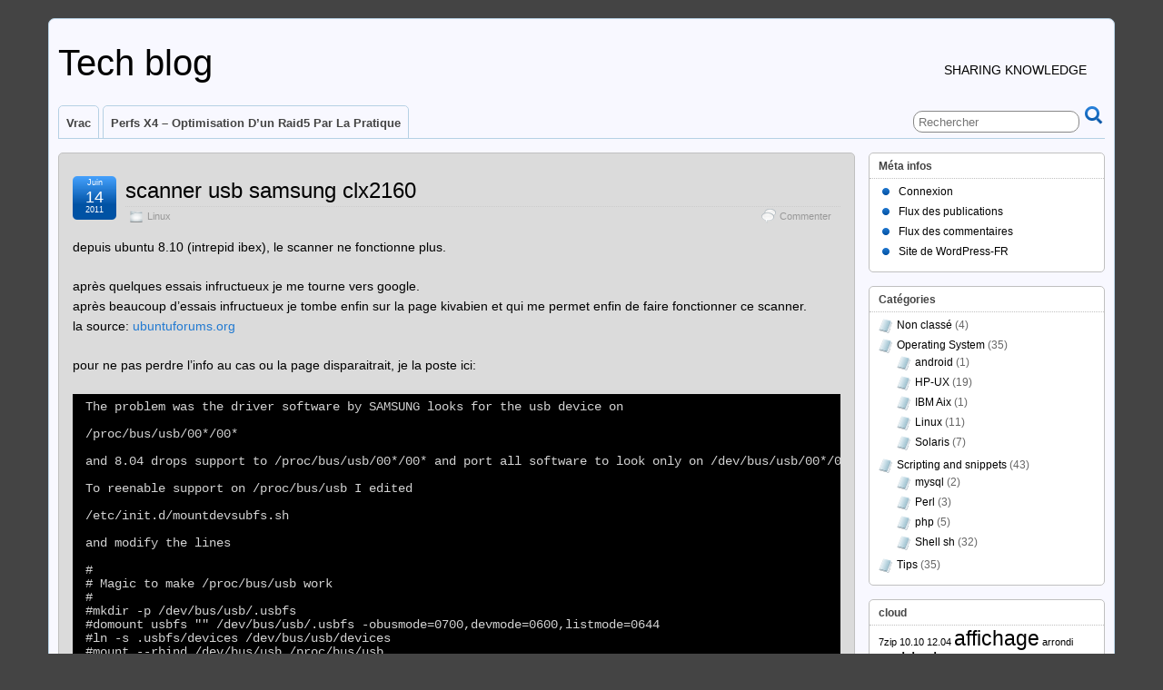

--- FILE ---
content_type: text/html; charset=UTF-8
request_url: https://www.mobidyc.net/2011/06/scanner-usb-samsung-clx2160/
body_size: 44983
content:
<!DOCTYPE html>
<!--[if IE 6]> <html id="ie6" lang="fr-FR"> <![endif]-->
<!--[if IE 7]> <html id="ie7" lang="fr-FR"> <![endif]-->
<!--[if IE 8]> <html id="ie8" lang="fr-FR"> <![endif]-->
<!--[if !(IE 6) | !(IE 7) | !(IE 8)]><!--> <html lang="fr-FR"> <!--<![endif]-->

<head>
	<meta charset="UTF-8" />
	<link rel="pingback" href="https://www.mobidyc.net/xmlrpc.php" />

	<!--[if lt IE 9]>
	<script src="https://www.mobidyc.net/wp-content/themes/suffusion/scripts/html5.js" type="text/javascript"></script>
	<![endif]-->
<title>scanner usb samsung clx2160 &#8211; Tech blog</title>
<meta name='robots' content='max-image-preview:large' />
<link rel='dns-prefetch' href='//www.mobidyc.net' />
<link rel="alternate" type="application/rss+xml" title="Tech blog &raquo; Flux" href="https://www.mobidyc.net/feed/" />
<link rel="alternate" type="application/rss+xml" title="Tech blog &raquo; Flux des commentaires" href="https://www.mobidyc.net/comments/feed/" />
<link rel="alternate" type="application/rss+xml" title="Tech blog &raquo; scanner usb samsung clx2160 Flux des commentaires" href="https://www.mobidyc.net/2011/06/scanner-usb-samsung-clx2160/feed/" />
<script type="text/javascript">
/* <![CDATA[ */
window._wpemojiSettings = {"baseUrl":"https:\/\/s.w.org\/images\/core\/emoji\/15.0.3\/72x72\/","ext":".png","svgUrl":"https:\/\/s.w.org\/images\/core\/emoji\/15.0.3\/svg\/","svgExt":".svg","source":{"concatemoji":"https:\/\/www.mobidyc.net\/wp-includes\/js\/wp-emoji-release.min.js?ver=6.6.2"}};
/*! This file is auto-generated */
!function(i,n){var o,s,e;function c(e){try{var t={supportTests:e,timestamp:(new Date).valueOf()};sessionStorage.setItem(o,JSON.stringify(t))}catch(e){}}function p(e,t,n){e.clearRect(0,0,e.canvas.width,e.canvas.height),e.fillText(t,0,0);var t=new Uint32Array(e.getImageData(0,0,e.canvas.width,e.canvas.height).data),r=(e.clearRect(0,0,e.canvas.width,e.canvas.height),e.fillText(n,0,0),new Uint32Array(e.getImageData(0,0,e.canvas.width,e.canvas.height).data));return t.every(function(e,t){return e===r[t]})}function u(e,t,n){switch(t){case"flag":return n(e,"\ud83c\udff3\ufe0f\u200d\u26a7\ufe0f","\ud83c\udff3\ufe0f\u200b\u26a7\ufe0f")?!1:!n(e,"\ud83c\uddfa\ud83c\uddf3","\ud83c\uddfa\u200b\ud83c\uddf3")&&!n(e,"\ud83c\udff4\udb40\udc67\udb40\udc62\udb40\udc65\udb40\udc6e\udb40\udc67\udb40\udc7f","\ud83c\udff4\u200b\udb40\udc67\u200b\udb40\udc62\u200b\udb40\udc65\u200b\udb40\udc6e\u200b\udb40\udc67\u200b\udb40\udc7f");case"emoji":return!n(e,"\ud83d\udc26\u200d\u2b1b","\ud83d\udc26\u200b\u2b1b")}return!1}function f(e,t,n){var r="undefined"!=typeof WorkerGlobalScope&&self instanceof WorkerGlobalScope?new OffscreenCanvas(300,150):i.createElement("canvas"),a=r.getContext("2d",{willReadFrequently:!0}),o=(a.textBaseline="top",a.font="600 32px Arial",{});return e.forEach(function(e){o[e]=t(a,e,n)}),o}function t(e){var t=i.createElement("script");t.src=e,t.defer=!0,i.head.appendChild(t)}"undefined"!=typeof Promise&&(o="wpEmojiSettingsSupports",s=["flag","emoji"],n.supports={everything:!0,everythingExceptFlag:!0},e=new Promise(function(e){i.addEventListener("DOMContentLoaded",e,{once:!0})}),new Promise(function(t){var n=function(){try{var e=JSON.parse(sessionStorage.getItem(o));if("object"==typeof e&&"number"==typeof e.timestamp&&(new Date).valueOf()<e.timestamp+604800&&"object"==typeof e.supportTests)return e.supportTests}catch(e){}return null}();if(!n){if("undefined"!=typeof Worker&&"undefined"!=typeof OffscreenCanvas&&"undefined"!=typeof URL&&URL.createObjectURL&&"undefined"!=typeof Blob)try{var e="postMessage("+f.toString()+"("+[JSON.stringify(s),u.toString(),p.toString()].join(",")+"));",r=new Blob([e],{type:"text/javascript"}),a=new Worker(URL.createObjectURL(r),{name:"wpTestEmojiSupports"});return void(a.onmessage=function(e){c(n=e.data),a.terminate(),t(n)})}catch(e){}c(n=f(s,u,p))}t(n)}).then(function(e){for(var t in e)n.supports[t]=e[t],n.supports.everything=n.supports.everything&&n.supports[t],"flag"!==t&&(n.supports.everythingExceptFlag=n.supports.everythingExceptFlag&&n.supports[t]);n.supports.everythingExceptFlag=n.supports.everythingExceptFlag&&!n.supports.flag,n.DOMReady=!1,n.readyCallback=function(){n.DOMReady=!0}}).then(function(){return e}).then(function(){var e;n.supports.everything||(n.readyCallback(),(e=n.source||{}).concatemoji?t(e.concatemoji):e.wpemoji&&e.twemoji&&(t(e.twemoji),t(e.wpemoji)))}))}((window,document),window._wpemojiSettings);
/* ]]> */
</script>
<style id='wp-emoji-styles-inline-css' type='text/css'>

	img.wp-smiley, img.emoji {
		display: inline !important;
		border: none !important;
		box-shadow: none !important;
		height: 1em !important;
		width: 1em !important;
		margin: 0 0.07em !important;
		vertical-align: -0.1em !important;
		background: none !important;
		padding: 0 !important;
	}
</style>
<link rel='stylesheet' id='wp-block-library-css' href='https://www.mobidyc.net/wp-includes/css/dist/block-library/style.min.css?ver=6.6.2' type='text/css' media='all' />
<style id='classic-theme-styles-inline-css' type='text/css'>
/*! This file is auto-generated */
.wp-block-button__link{color:#fff;background-color:#32373c;border-radius:9999px;box-shadow:none;text-decoration:none;padding:calc(.667em + 2px) calc(1.333em + 2px);font-size:1.125em}.wp-block-file__button{background:#32373c;color:#fff;text-decoration:none}
</style>
<style id='global-styles-inline-css' type='text/css'>
:root{--wp--preset--aspect-ratio--square: 1;--wp--preset--aspect-ratio--4-3: 4/3;--wp--preset--aspect-ratio--3-4: 3/4;--wp--preset--aspect-ratio--3-2: 3/2;--wp--preset--aspect-ratio--2-3: 2/3;--wp--preset--aspect-ratio--16-9: 16/9;--wp--preset--aspect-ratio--9-16: 9/16;--wp--preset--color--black: #000000;--wp--preset--color--cyan-bluish-gray: #abb8c3;--wp--preset--color--white: #ffffff;--wp--preset--color--pale-pink: #f78da7;--wp--preset--color--vivid-red: #cf2e2e;--wp--preset--color--luminous-vivid-orange: #ff6900;--wp--preset--color--luminous-vivid-amber: #fcb900;--wp--preset--color--light-green-cyan: #7bdcb5;--wp--preset--color--vivid-green-cyan: #00d084;--wp--preset--color--pale-cyan-blue: #8ed1fc;--wp--preset--color--vivid-cyan-blue: #0693e3;--wp--preset--color--vivid-purple: #9b51e0;--wp--preset--gradient--vivid-cyan-blue-to-vivid-purple: linear-gradient(135deg,rgba(6,147,227,1) 0%,rgb(155,81,224) 100%);--wp--preset--gradient--light-green-cyan-to-vivid-green-cyan: linear-gradient(135deg,rgb(122,220,180) 0%,rgb(0,208,130) 100%);--wp--preset--gradient--luminous-vivid-amber-to-luminous-vivid-orange: linear-gradient(135deg,rgba(252,185,0,1) 0%,rgba(255,105,0,1) 100%);--wp--preset--gradient--luminous-vivid-orange-to-vivid-red: linear-gradient(135deg,rgba(255,105,0,1) 0%,rgb(207,46,46) 100%);--wp--preset--gradient--very-light-gray-to-cyan-bluish-gray: linear-gradient(135deg,rgb(238,238,238) 0%,rgb(169,184,195) 100%);--wp--preset--gradient--cool-to-warm-spectrum: linear-gradient(135deg,rgb(74,234,220) 0%,rgb(151,120,209) 20%,rgb(207,42,186) 40%,rgb(238,44,130) 60%,rgb(251,105,98) 80%,rgb(254,248,76) 100%);--wp--preset--gradient--blush-light-purple: linear-gradient(135deg,rgb(255,206,236) 0%,rgb(152,150,240) 100%);--wp--preset--gradient--blush-bordeaux: linear-gradient(135deg,rgb(254,205,165) 0%,rgb(254,45,45) 50%,rgb(107,0,62) 100%);--wp--preset--gradient--luminous-dusk: linear-gradient(135deg,rgb(255,203,112) 0%,rgb(199,81,192) 50%,rgb(65,88,208) 100%);--wp--preset--gradient--pale-ocean: linear-gradient(135deg,rgb(255,245,203) 0%,rgb(182,227,212) 50%,rgb(51,167,181) 100%);--wp--preset--gradient--electric-grass: linear-gradient(135deg,rgb(202,248,128) 0%,rgb(113,206,126) 100%);--wp--preset--gradient--midnight: linear-gradient(135deg,rgb(2,3,129) 0%,rgb(40,116,252) 100%);--wp--preset--font-size--small: 13px;--wp--preset--font-size--medium: 20px;--wp--preset--font-size--large: 36px;--wp--preset--font-size--x-large: 42px;--wp--preset--spacing--20: 0.44rem;--wp--preset--spacing--30: 0.67rem;--wp--preset--spacing--40: 1rem;--wp--preset--spacing--50: 1.5rem;--wp--preset--spacing--60: 2.25rem;--wp--preset--spacing--70: 3.38rem;--wp--preset--spacing--80: 5.06rem;--wp--preset--shadow--natural: 6px 6px 9px rgba(0, 0, 0, 0.2);--wp--preset--shadow--deep: 12px 12px 50px rgba(0, 0, 0, 0.4);--wp--preset--shadow--sharp: 6px 6px 0px rgba(0, 0, 0, 0.2);--wp--preset--shadow--outlined: 6px 6px 0px -3px rgba(255, 255, 255, 1), 6px 6px rgba(0, 0, 0, 1);--wp--preset--shadow--crisp: 6px 6px 0px rgba(0, 0, 0, 1);}:where(.is-layout-flex){gap: 0.5em;}:where(.is-layout-grid){gap: 0.5em;}body .is-layout-flex{display: flex;}.is-layout-flex{flex-wrap: wrap;align-items: center;}.is-layout-flex > :is(*, div){margin: 0;}body .is-layout-grid{display: grid;}.is-layout-grid > :is(*, div){margin: 0;}:where(.wp-block-columns.is-layout-flex){gap: 2em;}:where(.wp-block-columns.is-layout-grid){gap: 2em;}:where(.wp-block-post-template.is-layout-flex){gap: 1.25em;}:where(.wp-block-post-template.is-layout-grid){gap: 1.25em;}.has-black-color{color: var(--wp--preset--color--black) !important;}.has-cyan-bluish-gray-color{color: var(--wp--preset--color--cyan-bluish-gray) !important;}.has-white-color{color: var(--wp--preset--color--white) !important;}.has-pale-pink-color{color: var(--wp--preset--color--pale-pink) !important;}.has-vivid-red-color{color: var(--wp--preset--color--vivid-red) !important;}.has-luminous-vivid-orange-color{color: var(--wp--preset--color--luminous-vivid-orange) !important;}.has-luminous-vivid-amber-color{color: var(--wp--preset--color--luminous-vivid-amber) !important;}.has-light-green-cyan-color{color: var(--wp--preset--color--light-green-cyan) !important;}.has-vivid-green-cyan-color{color: var(--wp--preset--color--vivid-green-cyan) !important;}.has-pale-cyan-blue-color{color: var(--wp--preset--color--pale-cyan-blue) !important;}.has-vivid-cyan-blue-color{color: var(--wp--preset--color--vivid-cyan-blue) !important;}.has-vivid-purple-color{color: var(--wp--preset--color--vivid-purple) !important;}.has-black-background-color{background-color: var(--wp--preset--color--black) !important;}.has-cyan-bluish-gray-background-color{background-color: var(--wp--preset--color--cyan-bluish-gray) !important;}.has-white-background-color{background-color: var(--wp--preset--color--white) !important;}.has-pale-pink-background-color{background-color: var(--wp--preset--color--pale-pink) !important;}.has-vivid-red-background-color{background-color: var(--wp--preset--color--vivid-red) !important;}.has-luminous-vivid-orange-background-color{background-color: var(--wp--preset--color--luminous-vivid-orange) !important;}.has-luminous-vivid-amber-background-color{background-color: var(--wp--preset--color--luminous-vivid-amber) !important;}.has-light-green-cyan-background-color{background-color: var(--wp--preset--color--light-green-cyan) !important;}.has-vivid-green-cyan-background-color{background-color: var(--wp--preset--color--vivid-green-cyan) !important;}.has-pale-cyan-blue-background-color{background-color: var(--wp--preset--color--pale-cyan-blue) !important;}.has-vivid-cyan-blue-background-color{background-color: var(--wp--preset--color--vivid-cyan-blue) !important;}.has-vivid-purple-background-color{background-color: var(--wp--preset--color--vivid-purple) !important;}.has-black-border-color{border-color: var(--wp--preset--color--black) !important;}.has-cyan-bluish-gray-border-color{border-color: var(--wp--preset--color--cyan-bluish-gray) !important;}.has-white-border-color{border-color: var(--wp--preset--color--white) !important;}.has-pale-pink-border-color{border-color: var(--wp--preset--color--pale-pink) !important;}.has-vivid-red-border-color{border-color: var(--wp--preset--color--vivid-red) !important;}.has-luminous-vivid-orange-border-color{border-color: var(--wp--preset--color--luminous-vivid-orange) !important;}.has-luminous-vivid-amber-border-color{border-color: var(--wp--preset--color--luminous-vivid-amber) !important;}.has-light-green-cyan-border-color{border-color: var(--wp--preset--color--light-green-cyan) !important;}.has-vivid-green-cyan-border-color{border-color: var(--wp--preset--color--vivid-green-cyan) !important;}.has-pale-cyan-blue-border-color{border-color: var(--wp--preset--color--pale-cyan-blue) !important;}.has-vivid-cyan-blue-border-color{border-color: var(--wp--preset--color--vivid-cyan-blue) !important;}.has-vivid-purple-border-color{border-color: var(--wp--preset--color--vivid-purple) !important;}.has-vivid-cyan-blue-to-vivid-purple-gradient-background{background: var(--wp--preset--gradient--vivid-cyan-blue-to-vivid-purple) !important;}.has-light-green-cyan-to-vivid-green-cyan-gradient-background{background: var(--wp--preset--gradient--light-green-cyan-to-vivid-green-cyan) !important;}.has-luminous-vivid-amber-to-luminous-vivid-orange-gradient-background{background: var(--wp--preset--gradient--luminous-vivid-amber-to-luminous-vivid-orange) !important;}.has-luminous-vivid-orange-to-vivid-red-gradient-background{background: var(--wp--preset--gradient--luminous-vivid-orange-to-vivid-red) !important;}.has-very-light-gray-to-cyan-bluish-gray-gradient-background{background: var(--wp--preset--gradient--very-light-gray-to-cyan-bluish-gray) !important;}.has-cool-to-warm-spectrum-gradient-background{background: var(--wp--preset--gradient--cool-to-warm-spectrum) !important;}.has-blush-light-purple-gradient-background{background: var(--wp--preset--gradient--blush-light-purple) !important;}.has-blush-bordeaux-gradient-background{background: var(--wp--preset--gradient--blush-bordeaux) !important;}.has-luminous-dusk-gradient-background{background: var(--wp--preset--gradient--luminous-dusk) !important;}.has-pale-ocean-gradient-background{background: var(--wp--preset--gradient--pale-ocean) !important;}.has-electric-grass-gradient-background{background: var(--wp--preset--gradient--electric-grass) !important;}.has-midnight-gradient-background{background: var(--wp--preset--gradient--midnight) !important;}.has-small-font-size{font-size: var(--wp--preset--font-size--small) !important;}.has-medium-font-size{font-size: var(--wp--preset--font-size--medium) !important;}.has-large-font-size{font-size: var(--wp--preset--font-size--large) !important;}.has-x-large-font-size{font-size: var(--wp--preset--font-size--x-large) !important;}
:where(.wp-block-post-template.is-layout-flex){gap: 1.25em;}:where(.wp-block-post-template.is-layout-grid){gap: 1.25em;}
:where(.wp-block-columns.is-layout-flex){gap: 2em;}:where(.wp-block-columns.is-layout-grid){gap: 2em;}
:root :where(.wp-block-pullquote){font-size: 1.5em;line-height: 1.6;}
</style>
<link rel='stylesheet' id='default-template-css' href='https://www.mobidyc.net/wp-content/plugins/register-plus-redux/extension/readygraph/assets/css/default-popup.css?ver=6.6.2' type='text/css' media='all' />
<link rel='stylesheet' id='suffusion-theme-css' href='https://www.mobidyc.net/wp-content/themes/suffusion/style.css?ver=4.6.6' type='text/css' media='all' />
<link rel='stylesheet' id='suffusion-theme-skin-1-css' href='https://www.mobidyc.net/wp-content/themes/suffusion/skins/light-theme-royal-blue/skin.css?ver=4.6.6' type='text/css' media='all' />
<link rel='stylesheet' id='suffusion-child-css' href='https://www.mobidyc.net/wp-content/themes/suffusion-own/style.css?ver=4.6.6' type='text/css' media='all' />
<!--[if !IE]>--><link rel='stylesheet' id='suffusion-rounded-css' href='https://www.mobidyc.net/wp-content/themes/suffusion/rounded-corners.css?ver=4.6.6' type='text/css' media='all' />
<!--<![endif]-->
<!--[if gt IE 8]><link rel='stylesheet' id='suffusion-rounded-css' href='https://www.mobidyc.net/wp-content/themes/suffusion/rounded-corners.css?ver=4.6.6' type='text/css' media='all' />
<![endif]-->
<!--[if lt IE 8]><link rel='stylesheet' id='suffusion-ie-css' href='https://www.mobidyc.net/wp-content/themes/suffusion/ie-fix.css?ver=4.6.6' type='text/css' media='all' />
<![endif]-->
<link rel='stylesheet' id='suffusion-generated-css' href='https://www.mobidyc.net?ver=4.6.6&#038;suffusion-css=css' type='text/css' media='all' />
<style id='akismet-widget-style-inline-css' type='text/css'>

			.a-stats {
				--akismet-color-mid-green: #357b49;
				--akismet-color-white: #fff;
				--akismet-color-light-grey: #f6f7f7;

				max-width: 350px;
				width: auto;
			}

			.a-stats * {
				all: unset;
				box-sizing: border-box;
			}

			.a-stats strong {
				font-weight: 600;
			}

			.a-stats a.a-stats__link,
			.a-stats a.a-stats__link:visited,
			.a-stats a.a-stats__link:active {
				background: var(--akismet-color-mid-green);
				border: none;
				box-shadow: none;
				border-radius: 8px;
				color: var(--akismet-color-white);
				cursor: pointer;
				display: block;
				font-family: -apple-system, BlinkMacSystemFont, 'Segoe UI', 'Roboto', 'Oxygen-Sans', 'Ubuntu', 'Cantarell', 'Helvetica Neue', sans-serif;
				font-weight: 500;
				padding: 12px;
				text-align: center;
				text-decoration: none;
				transition: all 0.2s ease;
			}

			/* Extra specificity to deal with TwentyTwentyOne focus style */
			.widget .a-stats a.a-stats__link:focus {
				background: var(--akismet-color-mid-green);
				color: var(--akismet-color-white);
				text-decoration: none;
			}

			.a-stats a.a-stats__link:hover {
				filter: brightness(110%);
				box-shadow: 0 4px 12px rgba(0, 0, 0, 0.06), 0 0 2px rgba(0, 0, 0, 0.16);
			}

			.a-stats .count {
				color: var(--akismet-color-white);
				display: block;
				font-size: 1.5em;
				line-height: 1.4;
				padding: 0 13px;
				white-space: nowrap;
			}
		
</style>
<script type="text/javascript" src="https://www.mobidyc.net/wp-includes/js/jquery/jquery.min.js?ver=3.7.1" id="jquery-core-js"></script>
<script type="text/javascript" src="https://www.mobidyc.net/wp-includes/js/jquery/jquery-migrate.min.js?ver=3.4.1" id="jquery-migrate-js"></script>
<script type="text/javascript" src="https://www.mobidyc.net/wp-content/themes/suffusion/scripts/jquery.cycle.all.min.js" id="suffusion-jquery-cycle-js"></script>
<script type="text/javascript" id="suffusion-js-extra">
/* <![CDATA[ */
var Suffusion_JS = {"wrapper_width_type_page_template_1l_sidebar_php":"fixed","wrapper_max_width_page_template_1l_sidebar_php":"1200","wrapper_min_width_page_template_1l_sidebar_php":"600","wrapper_orig_width_page_template_1l_sidebar_php":"75","wrapper_width_type_page_template_1r_sidebar_php":"fixed","wrapper_max_width_page_template_1r_sidebar_php":"1200","wrapper_min_width_page_template_1r_sidebar_php":"600","wrapper_orig_width_page_template_1r_sidebar_php":"75","wrapper_width_type_page_template_1l1r_sidebar_php":"fixed","wrapper_max_width_page_template_1l1r_sidebar_php":"1200","wrapper_min_width_page_template_1l1r_sidebar_php":"600","wrapper_orig_width_page_template_1l1r_sidebar_php":"75","wrapper_width_type_page_template_2l_sidebars_php":"fixed","wrapper_max_width_page_template_2l_sidebars_php":"1200","wrapper_min_width_page_template_2l_sidebars_php":"600","wrapper_orig_width_page_template_2l_sidebars_php":"75","wrapper_width_type_page_template_2r_sidebars_php":"fixed","wrapper_max_width_page_template_2r_sidebars_php":"1200","wrapper_min_width_page_template_2r_sidebars_php":"600","wrapper_orig_width_page_template_2r_sidebars_php":"75","wrapper_width_type":"fluid","wrapper_max_width":"1200","wrapper_min_width":"600","wrapper_orig_width":"90","wrapper_width_type_page_template_no_sidebars_php":"fluid","wrapper_max_width_page_template_no_sidebars_php":"1200","wrapper_min_width_page_template_no_sidebars_php":"600","wrapper_orig_width_page_template_no_sidebars_php":"90","suf_featured_interval":"4000","suf_featured_transition_speed":"1000","suf_featured_fx":"fade","suf_featured_pause":"Pause","suf_featured_resume":"Reprendre","suf_featured_sync":"0","suf_featured_pager_style":"numbers","suf_nav_delay":"500","suf_nav_effect":"fade","suf_navt_delay":"500","suf_navt_effect":"fade","suf_jq_masonry_enabled":"disabled","suf_fix_aspect_ratio":"preserve","suf_show_drop_caps":""};
/* ]]> */
</script>
<script type="text/javascript" src="https://www.mobidyc.net/wp-content/themes/suffusion/scripts/suffusion.js?ver=4.6.6" id="suffusion-js"></script>
<link rel="https://api.w.org/" href="https://www.mobidyc.net/wp-json/" /><link rel="alternate" title="JSON" type="application/json" href="https://www.mobidyc.net/wp-json/wp/v2/posts/61" /><link rel="EditURI" type="application/rsd+xml" title="RSD" href="https://www.mobidyc.net/xmlrpc.php?rsd" />

<link rel="canonical" href="https://www.mobidyc.net/2011/06/scanner-usb-samsung-clx2160/" />
<link rel='shortlink' href='https://www.mobidyc.net/?p=61' />
<link rel="alternate" title="oEmbed (JSON)" type="application/json+oembed" href="https://www.mobidyc.net/wp-json/oembed/1.0/embed?url=https%3A%2F%2Fwww.mobidyc.net%2F2011%2F06%2Fscanner-usb-samsung-clx2160%2F" />
<link rel="alternate" title="oEmbed (XML)" type="text/xml+oembed" href="https://www.mobidyc.net/wp-json/oembed/1.0/embed?url=https%3A%2F%2Fwww.mobidyc.net%2F2011%2F06%2Fscanner-usb-samsung-clx2160%2F&#038;format=xml" />
<!-- Start Additional Feeds -->
<!-- End Additional Feeds -->
<style type="text/css">.recentcomments a{display:inline !important;padding:0 !important;margin:0 !important;}</style><style type="text/css">.broken_link, a.broken_link {
	text-decoration: line-through;
}</style><!-- location header -->
<!-- Start Google Analytics -->
<script type="text/javascript">

  var _gaq = _gaq || [];
  _gaq.push(['_setAccount', 'UA-23987521-1']);
  _gaq.push(['_setDomainName', '.mobidyc.net']);
  _gaq.push(['_trackPageview']);

  (function() {
    var ga = document.createElement('script'); ga.type = 'text/javascript'; ga.async = true;
    ga.src = ('https:' == document.location.protocol ? 'https://ssl' : 'http://www') + '.google-analytics.com/ga.js';
    var s = document.getElementsByTagName('script')[0]; s.parentNode.insertBefore(ga, s);
  })();

</script>
<!-- End Google Analytics -->
</head>

<body class="post-template-default single single-post postid-61 single-format-standard light-theme-royal-blue suffusion-custom device-desktop">
        				<div id="wrapper" class="fix">
					<div id="header-container" class="custom-header fix">
					<header id="header" class="fix">
			<h2 class="blogtitle left"><a href="https://www.mobidyc.net">Tech blog</a></h2>
		<div class="description right">Sharing knowledge</div>
    </header><!-- /header -->
 	<nav id="nav" class="tab fix">
		<div class='col-control left'>
	<!-- right-header-widgets -->
	<div id="right-header-widgets" class="warea">
	
<form method="get" class="searchform " action="https://www.mobidyc.net//">
	<input type="text" name="s" class="searchfield"
			placeholder="Rechercher"
			/>
	<input type="submit" class="searchsubmit" value="" name="searchsubmit" />
</form>
	</div>
	<!-- /right-header-widgets -->
<ul class='sf-menu'>

					<li ><a href='https://www.mobidyc.net'>Vrac</a></li><li class="page_item page-item-760"><a href="https://www.mobidyc.net/perfs-x4-optimisation-dun-raid5-par-la-pratique-2/">perfs x4 &#8211; optimisation d&rsquo;un raid5 par la pratique</a></li>

</ul>
		</div><!-- /col-control -->
	</nav><!-- /nav -->
			</div><!-- //#header-container -->
			<div id="container" class="fix">
				    <div id="main-col">
		  	<div id="content">
	<article class="post-61 post type-post status-publish format-standard hentry category-linux tag-printer category-7-id full-content meta-position-corners fix" id="post-61">
<header class='post-header title-container fix'>
	<div class="title">
		<h1 class="posttitle"><a href='https://www.mobidyc.net/2011/06/scanner-usb-samsung-clx2160/' class='entry-title' rel='bookmark' title='scanner usb samsung clx2160' >scanner usb samsung clx2160</a></h1>
		<div class="postdata fix">
					<span class="category"><span class="icon">&nbsp;</span><a href="https://www.mobidyc.net/category/os/linux/" rel="category tag">Linux</a></span>
							<span class="comments"><span class="icon">&nbsp;</span><a href="#respond">Commenter</a></span>
					</div><!-- /.postdata -->
		</div><!-- /.title -->
		<div class="date"><span class="month">Juin</span> <span
			class="day">14</span><span class="year">2011</span></div>
	</header><!-- /.title-container -->
	<span class='post-format-icon'>&nbsp;</span><span class='updated' title='2011-06-14T15:46:07+02:00'></span>		<div class="entry-container fix">
			<div class="entry fix">
<p>depuis ubuntu 8.10 (intrepid ibex), le scanner ne fonctionne plus.</p>
<p>après quelques essais infructueux je me tourne vers google.<br />
après beaucoup d&rsquo;essais infructueux je tombe enfin sur la page kivabien et qui me permet enfin de faire fonctionner ce scanner.<br />
la source: <a href="http://ubuntuforums.org/showthread.php?p=4776310#post4776310">ubuntuforums.org</a></p>
<p>pour ne pas perdre l&rsquo;info au cas ou la page disparaitrait, je la poste ici:<br />
<span id="more-61"></span></p>
<pre class="brush: plain; title: ; notranslate" title="">
The problem was the driver software by SAMSUNG looks for the usb device on

/proc/bus/usb/00*/00*

and 8.04 drops support to /proc/bus/usb/00*/00* and port all software to look only on /dev/bus/usb/00*/00*

To reenable support on /proc/bus/usb I edited

/etc/init.d/mountdevsubfs.sh

and modify the lines

#
# Magic to make /proc/bus/usb work
#
#mkdir -p /dev/bus/usb/.usbfs
#domount usbfs &quot;&quot; /dev/bus/usb/.usbfs -obusmode=0700,devmode=0600,listmode=0644
#ln -s .usbfs/devices /dev/bus/usb/devices
#mount --rbind /dev/bus/usb /proc/bus/usb

to

#
# Magic to make /proc/bus/usb work
#
mkdir -p /dev/bus/usb/.usbfs
domount usbfs &quot;&quot; /dev/bus/usb/.usbfs -obusmode=0700,devmode=0600,listmode=0644
ln -s .usbfs/devices /dev/bus/usb/devices
mount --rbind /dev/bus/usb /proc/bus/usb

and reboot.
</pre>
<p>bon, j&rsquo;ai pas rebooté mais fait les manips suivantes en shell:</p>
<pre class="brush: bash; title: ; notranslate" title="">sudo mkdir -p /dev/bus/usb/.usbfs
sudo usbfs &quot;&quot; /dev/bus/usb/.usbfs -obusmode=0700,devmode=0600,listmode=0644
sudo ln -s .usbfs/devices /dev/bus/usb/devices
sudo mount --rbind /dev/bus/usb /proc/bus/usb</pre>
<p>lancement de xsane en root &#8211; sinon coredump (j&rsquo;ai pas encore regardé pourquoi) &#8211; et hop, ça fonctionne.</p>
			</div><!--/entry -->
		</div><!-- .entry-container -->
<footer class="post-footer postdata fix">
<span class="author"><span class="icon">&nbsp;</span>Publié par <span class="vcard"><a href="https://www.mobidyc.net/author/mobidyc/" class="url fn" rel="author">GAILLARD</a></span> à 15 h 46 min</span>		<span class="tags tax"><span class="icon">&nbsp;</span>Taggué avec&nbsp;: <a href="https://www.mobidyc.net/tag/printer/" rel="tag">printer</a></span>
	</footer><!-- .post-footer -->
<section id="comments">
	<div id="respond" class="comment-respond">
		<h3 id="reply-title" class="comment-reply-title"><span class="icon">&nbsp;</span>Laisser un commentaire <small><a rel="nofollow" id="cancel-comment-reply-link" href="/2011/06/scanner-usb-samsung-clx2160/#respond" style="display:none;">Annuler le commentaire</a></small></h3><form action="https://www.mobidyc.net/wp-comments-post.php" method="post" id="commentform" class="comment-form"><span></span>
					<p>
						<label for='comment' class='textarea suf-comment-label'>Votre commentaire</label>
						<textarea name='comment' id='comment' cols='60' rows='10' tabindex='4' class='textarea'></textarea>
					</p><p class="form-allowed-tags">Vous pouvez utiliser ces tags et attributs <abbr title="HyperText Markup Language">HTML</abbr>: <code>&lt;a href=&quot;&quot; title=&quot;&quot;&gt; &lt;abbr title=&quot;&quot;&gt; &lt;acronym title=&quot;&quot;&gt; &lt;b&gt; &lt;blockquote cite=&quot;&quot;&gt; &lt;cite&gt; &lt;code&gt; &lt;del datetime=&quot;&quot;&gt; &lt;em&gt; &lt;i&gt; &lt;q cite=&quot;&quot;&gt; &lt;s&gt; &lt;strike&gt; &lt;strong&gt; </code></p>
					<p>
						<label for='author' class='suf-comment-label'>Nom</label>
						<input type='text' name='author' id='author' class='textarea' value='' size='28' tabindex='1' /> (requis)
					</p>

					<p>
						<label for='email' class='suf-comment-label'>Mail</label>
						<input type='text' name='email' id='email' value='' size='28' tabindex='2' class='textarea' /> (requis)
					</p>

					<p>
						<label for='url' class='suf-comment-label'>URI</label>
						<input type='text' name='url' id='url' value='' size='28' tabindex='3' class='textarea' />
					</p>
<p class="form-submit"><input name="submit" type="submit" id="submit" class="submit" value="Soumettre le commentaire" /> <input type='hidden' name='comment_post_ID' value='61' id='comment_post_ID' />
<input type='hidden' name='comment_parent' id='comment_parent' value='0' />
</p><p style="display: none;"><input type="hidden" id="akismet_comment_nonce" name="akismet_comment_nonce" value="052f4b9b06" /></p><p style="display: none !important;" class="akismet-fields-container" data-prefix="ak_"><label>&#916;<textarea name="ak_hp_textarea" cols="45" rows="8" maxlength="100"></textarea></label><input type="hidden" id="ak_js_1" name="ak_js" value="0"/><script>document.getElementById( "ak_js_1" ).setAttribute( "value", ( new Date() ).getTime() );</script></p></form>	</div><!-- #respond -->
	<p class="akismet_comment_form_privacy_notice">Ce site utilise Akismet pour réduire les indésirables. <a href="https://akismet.com/privacy/" target="_blank" rel="nofollow noopener">En savoir plus sur la façon dont les données de vos commentaires sont traitées</a>.</p></section>   <!-- #comments -->	</article><!--/post -->
<nav class='post-nav fix'>
<table>
<tr>
	<td class='previous'><a href="https://www.mobidyc.net/2011/06/le-clavier-a-chiffre-sous-linux/" rel="prev"><span class="icon">&nbsp;</span> le clavier a chiffre sous Linux</a></td>
	<td class='next'><a href="https://www.mobidyc.net/2011/06/quelques-alias/" rel="next"><span class="icon">&nbsp;</span> quelques alias</a></td>
</tr>
</table>
</nav>
      </div><!-- content -->
    </div><!-- main col -->
<div id='sidebar-shell-1' class='sidebar-shell sidebar-shell-right'>
<div class="dbx-group right boxed warea" id="sidebar">
<!--widget start --><aside id="meta-3" class="dbx-box suf-widget widget_meta"><div class="dbx-content"><h3 class="dbx-handle plain">Méta infos</h3>
		<ul>
						<li><a href="https://www.mobidyc.net/wp-login.php">Connexion</a></li>
			<li><a href="https://www.mobidyc.net/feed/">Flux des publications</a></li>
			<li><a href="https://www.mobidyc.net/comments/feed/">Flux des commentaires</a></li>

			<li><a href="https://fr.wordpress.org/">Site de WordPress-FR</a></li>
		</ul>

		</div></aside><!--widget end --><!--widget start --><aside id="categories-3" class="dbx-box suf-widget widget_categories"><div class="dbx-content"><h3 class="dbx-handle plain">Catégories</h3>
			<ul>
					<li class="cat-item cat-item-1"><a href="https://www.mobidyc.net/category/non-classe/">Non classé</a> (4)
</li>
	<li class="cat-item cat-item-48"><a href="https://www.mobidyc.net/category/os/">Operating System</a> (35)
<ul class='children'>
	<li class="cat-item cat-item-118"><a href="https://www.mobidyc.net/category/os/android/">android</a> (1)
</li>
	<li class="cat-item cat-item-6"><a href="https://www.mobidyc.net/category/os/hp-ux/">HP-UX</a> (19)
</li>
	<li class="cat-item cat-item-49"><a href="https://www.mobidyc.net/category/os/ibm-aix/">IBM Aix</a> (1)
</li>
	<li class="cat-item cat-item-7"><a href="https://www.mobidyc.net/category/os/linux/">Linux</a> (11)
</li>
	<li class="cat-item cat-item-13"><a href="https://www.mobidyc.net/category/os/solaris/">Solaris</a> (7)
</li>
</ul>
</li>
	<li class="cat-item cat-item-4"><a href="https://www.mobidyc.net/category/scripting-and-snippets/">Scripting and snippets</a> (43)
<ul class='children'>
	<li class="cat-item cat-item-16"><a href="https://www.mobidyc.net/category/scripting-and-snippets/mysql/">mysql</a> (2)
</li>
	<li class="cat-item cat-item-3"><a href="https://www.mobidyc.net/category/scripting-and-snippets/perl/">Perl</a> (3)
</li>
	<li class="cat-item cat-item-15"><a href="https://www.mobidyc.net/category/scripting-and-snippets/php/">php</a> (5)
</li>
	<li class="cat-item cat-item-53"><a href="https://www.mobidyc.net/category/scripting-and-snippets/shell-sh/">Shell sh</a> (32)
</li>
</ul>
</li>
	<li class="cat-item cat-item-51"><a href="https://www.mobidyc.net/category/tips/">Tips</a> (35)
</li>
			</ul>

			</div></aside><!--widget end --><!--widget start --><aside id="tag_cloud-3" class="dbx-box suf-widget widget_tag_cloud"><div class="dbx-content"><h3 class="dbx-handle plain">cloud</h3><div class="tagcloud"><a href="https://www.mobidyc.net/tag/7zip/" class="tag-cloud-link tag-link-112 tag-link-position-1" style="font-size: 8pt;" aria-label="7zip (1 élément)">7zip</a>
<a href="https://www.mobidyc.net/tag/10-10/" class="tag-cloud-link tag-link-125 tag-link-position-2" style="font-size: 8pt;" aria-label="10.10 (1 élément)">10.10</a>
<a href="https://www.mobidyc.net/tag/12-04/" class="tag-cloud-link tag-link-126 tag-link-position-3" style="font-size: 8pt;" aria-label="12.04 (1 élément)">12.04</a>
<a href="https://www.mobidyc.net/tag/affichage/" class="tag-cloud-link tag-link-79 tag-link-position-4" style="font-size: 17.333333333333pt;" aria-label="affichage (4 éléments)">affichage</a>
<a href="https://www.mobidyc.net/tag/arrondi/" class="tag-cloud-link tag-link-89 tag-link-position-5" style="font-size: 8pt;" aria-label="arrondi (1 élément)">arrondi</a>
<a href="https://www.mobidyc.net/tag/bdf/" class="tag-cloud-link tag-link-45 tag-link-position-6" style="font-size: 12.2pt;" aria-label="bdf (2 éléments)">bdf</a>
<a href="https://www.mobidyc.net/tag/bitwise/" class="tag-cloud-link tag-link-87 tag-link-position-7" style="font-size: 15pt;" aria-label="bitwise (3 éléments)">bitwise</a>
<a href="https://www.mobidyc.net/tag/cidr/" class="tag-cloud-link tag-link-128 tag-link-position-8" style="font-size: 8pt;" aria-label="cidr (1 élément)">cidr</a>
<a href="https://www.mobidyc.net/tag/compression/" class="tag-cloud-link tag-link-111 tag-link-position-9" style="font-size: 8pt;" aria-label="compression (1 élément)">compression</a>
<a href="https://www.mobidyc.net/tag/conversion/" class="tag-cloud-link tag-link-105 tag-link-position-10" style="font-size: 8pt;" aria-label="conversion (1 élément)">conversion</a>
<a href="https://www.mobidyc.net/tag/core/" class="tag-cloud-link tag-link-107 tag-link-position-11" style="font-size: 8pt;" aria-label="core (1 élément)">core</a>
<a href="https://www.mobidyc.net/tag/cpu/" class="tag-cloud-link tag-link-82 tag-link-position-12" style="font-size: 12.2pt;" aria-label="cpu (2 éléments)">cpu</a>
<a href="https://www.mobidyc.net/tag/crash/" class="tag-cloud-link tag-link-61 tag-link-position-13" style="font-size: 12.2pt;" aria-label="crash (2 éléments)">crash</a>
<a href="https://www.mobidyc.net/tag/csv/" class="tag-cloud-link tag-link-104 tag-link-position-14" style="font-size: 8pt;" aria-label="csv (1 élément)">csv</a>
<a href="https://www.mobidyc.net/tag/dump/" class="tag-cloud-link tag-link-62 tag-link-position-15" style="font-size: 12.2pt;" aria-label="dump (2 éléments)">dump</a>
<a href="https://www.mobidyc.net/tag/find/" class="tag-cloud-link tag-link-14 tag-link-position-16" style="font-size: 15pt;" aria-label="find (3 éléments)">find</a>
<a href="https://www.mobidyc.net/tag/fs/" class="tag-cloud-link tag-link-26 tag-link-position-17" style="font-size: 20.833333333333pt;" aria-label="fs (6 éléments)">fs</a>
<a href="https://www.mobidyc.net/tag/fwtmp/" class="tag-cloud-link tag-link-81 tag-link-position-18" style="font-size: 8pt;" aria-label="fwtmp (1 élément)">fwtmp</a>
<a href="https://www.mobidyc.net/tag/git/" class="tag-cloud-link tag-link-131 tag-link-position-19" style="font-size: 8pt;" aria-label="git (1 élément)">git</a>
<a href="https://www.mobidyc.net/tag/hpasm/" class="tag-cloud-link tag-link-109 tag-link-position-20" style="font-size: 8pt;" aria-label="hpasm (1 élément)">hpasm</a>
<a href="https://www.mobidyc.net/tag/ip/" class="tag-cloud-link tag-link-85 tag-link-position-21" style="font-size: 17.333333333333pt;" aria-label="ip (4 éléments)">ip</a>
<a href="https://www.mobidyc.net/tag/lvm-2/" class="tag-cloud-link tag-link-39 tag-link-position-22" style="font-size: 12.2pt;" aria-label="lvm (2 éléments)">lvm</a>
<a href="https://www.mobidyc.net/tag/netmask/" class="tag-cloud-link tag-link-86 tag-link-position-23" style="font-size: 15pt;" aria-label="netmask (3 éléments)">netmask</a>
<a href="https://www.mobidyc.net/tag/nettl/" class="tag-cloud-link tag-link-84 tag-link-position-24" style="font-size: 8pt;" aria-label="nettl (1 élément)">nettl</a>
<a href="https://www.mobidyc.net/tag/network/" class="tag-cloud-link tag-link-129 tag-link-position-25" style="font-size: 8pt;" aria-label="network (1 élément)">network</a>
<a href="https://www.mobidyc.net/tag/nmap/" class="tag-cloud-link tag-link-83 tag-link-position-26" style="font-size: 8pt;" aria-label="nmap (1 élément)">nmap</a>
<a href="https://www.mobidyc.net/tag/nuvoton/" class="tag-cloud-link tag-link-127 tag-link-position-27" style="font-size: 8pt;" aria-label="nuvoton (1 élément)">nuvoton</a>
<a href="https://www.mobidyc.net/tag/optimisation/" class="tag-cloud-link tag-link-99 tag-link-position-28" style="font-size: 12.2pt;" aria-label="optimisation (2 éléments)">optimisation</a>
<a href="https://www.mobidyc.net/tag/pdf/" class="tag-cloud-link tag-link-103 tag-link-position-29" style="font-size: 8pt;" aria-label="pdf (1 élément)">pdf</a>
<a href="https://www.mobidyc.net/tag/perf/" class="tag-cloud-link tag-link-63 tag-link-position-30" style="font-size: 12.2pt;" aria-label="perf (2 éléments)">perf</a>
<a href="https://www.mobidyc.net/tag/postfix/" class="tag-cloud-link tag-link-121 tag-link-position-31" style="font-size: 8pt;" aria-label="postfix (1 élément)">postfix</a>
<a href="https://www.mobidyc.net/tag/prompt/" class="tag-cloud-link tag-link-133 tag-link-position-32" style="font-size: 8pt;" aria-label="prompt (1 élément)">prompt</a>
<a href="https://www.mobidyc.net/tag/root/" class="tag-cloud-link tag-link-120 tag-link-position-33" style="font-size: 8pt;" aria-label="root (1 élément)">root</a>
<a href="https://www.mobidyc.net/tag/reseau/" class="tag-cloud-link tag-link-67 tag-link-position-34" style="font-size: 22pt;" aria-label="réseau (7 éléments)">réseau</a>
<a href="https://www.mobidyc.net/tag/script/" class="tag-cloud-link tag-link-130 tag-link-position-35" style="font-size: 8pt;" aria-label="script (1 élément)">script</a>
<a href="https://www.mobidyc.net/tag/shell/" class="tag-cloud-link tag-link-115 tag-link-position-36" style="font-size: 20.833333333333pt;" aria-label="shell (6 éléments)">shell</a>
<a href="https://www.mobidyc.net/tag/socket/" class="tag-cloud-link tag-link-106 tag-link-position-37" style="font-size: 8pt;" aria-label="socket (1 élément)">socket</a>
<a href="https://www.mobidyc.net/tag/ssh/" class="tag-cloud-link tag-link-11 tag-link-position-38" style="font-size: 17.333333333333pt;" aria-label="ssh (4 éléments)">ssh</a>
<a href="https://www.mobidyc.net/tag/swlist/" class="tag-cloud-link tag-link-31 tag-link-position-39" style="font-size: 12.2pt;" aria-label="swlist (2 éléments)">swlist</a>
<a href="https://www.mobidyc.net/tag/tar/" class="tag-cloud-link tag-link-12 tag-link-position-40" style="font-size: 12.2pt;" aria-label="tar (2 éléments)">tar</a>
<a href="https://www.mobidyc.net/tag/thread/" class="tag-cloud-link tag-link-108 tag-link-position-41" style="font-size: 8pt;" aria-label="thread (1 élément)">thread</a>
<a href="https://www.mobidyc.net/tag/ubuntu/" class="tag-cloud-link tag-link-124 tag-link-position-42" style="font-size: 8pt;" aria-label="ubuntu (1 élément)">ubuntu</a>
<a href="https://www.mobidyc.net/tag/wtmp/" class="tag-cloud-link tag-link-80 tag-link-position-43" style="font-size: 8pt;" aria-label="wtmp (1 élément)">wtmp</a>
<a href="https://www.mobidyc.net/tag/xtreamer2/" class="tag-cloud-link tag-link-123 tag-link-position-44" style="font-size: 8pt;" aria-label="xtreamer2 (1 élément)">xtreamer2</a>
<a href="https://www.mobidyc.net/tag/zip/" class="tag-cloud-link tag-link-110 tag-link-position-45" style="font-size: 8pt;" aria-label="zip (1 élément)">zip</a></div>
</div></aside><!--widget end --><!--widget start --><aside id="recent-comments-3" class="dbx-box suf-widget widget_recent_comments"><div class="dbx-content"><h3 class="dbx-handle plain">Commentaires</h3><ul id="recentcomments"><li class="recentcomments"><span class="comment-author-link">Joshuatug</span> dans <a href="https://www.mobidyc.net/2011/06/le-clavier-a-chiffre-sous-linux/#comment-401519">le clavier a chiffre sous Linux</a></li><li class="recentcomments"><span class="comment-author-link">bader</span> dans <a href="https://www.mobidyc.net/2011/06/le-clavier-a-chiffre-sous-linux/#comment-394814">le clavier a chiffre sous Linux</a></li><li class="recentcomments"><span class="comment-author-link">Pouringvke</span> dans <a href="https://www.mobidyc.net/2012/09/xtreamer-ultra-ubuntu-12-04/#comment-388200">xtreamer ultra &#038; ubuntu 12.04</a></li><li class="recentcomments"><span class="comment-author-link">Boschuyc</span> dans <a href="https://www.mobidyc.net/2012/09/xtreamer-ultra-ubuntu-12-04/#comment-385433">xtreamer ultra &#038; ubuntu 12.04</a></li><li class="recentcomments"><span class="comment-author-link">eric-glb</span> dans <a href="https://www.mobidyc.net/2011/06/le-clavier-a-chiffre-sous-linux/#comment-375062">le clavier a chiffre sous Linux</a></li></ul></div></aside><!--widget end --></div><!--/sidebar -->
</div>
	</div><!-- /container -->

<footer>
	<div id="cred">
		<table>
			<tr>
				<td class="cred-left">&#169; 2011 <a href='http://www.mobidyc.net'>Unix Open</a></td>
				<td class="cred-center"></td>
				<td class="cred-right"><a href="https://aquoid.com/themes/suffusion/">Suffusion theme by Sayontan Sinha</a></td>
			</tr>
		</table>
	</div>
</footer>
<!-- 53 queries, 5MB in 0,123 seconds. -->
</div><!--/wrapper -->
<!-- location footer -->
<script type="text/javascript" src="https://www.mobidyc.net/wp-content/plugins/syntaxhighlighter/syntaxhighlighter3/scripts/shCore.js?ver=3.0.9b" id="syntaxhighlighter-core-js"></script>
<script type="text/javascript" src="https://www.mobidyc.net/wp-content/plugins/syntaxhighlighter/syntaxhighlighter3/scripts/shBrushPlain.js?ver=3.0.9b" id="syntaxhighlighter-brush-plain-js"></script>
<script type="text/javascript" src="https://www.mobidyc.net/wp-content/plugins/syntaxhighlighter/syntaxhighlighter3/scripts/shBrushBash.js?ver=3.0.9b" id="syntaxhighlighter-brush-bash-js"></script>
<script type='text/javascript'>
	(function(){
		var corecss = document.createElement('link');
		var themecss = document.createElement('link');
		var corecssurl = "https://www.mobidyc.net/wp-content/plugins/syntaxhighlighter/syntaxhighlighter3/styles/shCore.css?ver=3.0.9b";
		if ( corecss.setAttribute ) {
				corecss.setAttribute( "rel", "stylesheet" );
				corecss.setAttribute( "type", "text/css" );
				corecss.setAttribute( "href", corecssurl );
		} else {
				corecss.rel = "stylesheet";
				corecss.href = corecssurl;
		}
		document.head.appendChild( corecss );
		var themecssurl = "https://www.mobidyc.net/wp-content/plugins/syntaxhighlighter/syntaxhighlighter3/styles/shThemeEmacs.css?ver=3.0.9b";
		if ( themecss.setAttribute ) {
				themecss.setAttribute( "rel", "stylesheet" );
				themecss.setAttribute( "type", "text/css" );
				themecss.setAttribute( "href", themecssurl );
		} else {
				themecss.rel = "stylesheet";
				themecss.href = themecssurl;
		}
		document.head.appendChild( themecss );
	})();
	SyntaxHighlighter.config.strings.expandSource = '+ expand source';
	SyntaxHighlighter.config.strings.help = '?';
	SyntaxHighlighter.config.strings.alert = 'SyntaxHighlighter\n\n';
	SyntaxHighlighter.config.strings.noBrush = 'Can\'t find brush for: ';
	SyntaxHighlighter.config.strings.brushNotHtmlScript = 'Brush wasn\'t configured for html-script option: ';
	SyntaxHighlighter.defaults['gutter'] = false;
	SyntaxHighlighter.defaults['pad-line-numbers'] = true;
	SyntaxHighlighter.defaults['smart-tabs'] = false;
	SyntaxHighlighter.defaults['tab-size'] = 3;
	SyntaxHighlighter.defaults['toolbar'] = false;
	SyntaxHighlighter.defaults['wrap-lines'] = false;
	SyntaxHighlighter.all();

	// Infinite scroll support
	if ( typeof( jQuery ) !== 'undefined' ) {
		jQuery( function( $ ) {
			$( document.body ).on( 'post-load', function() {
				SyntaxHighlighter.highlight();
			} );
		} );
	}
</script>
<script type="text/javascript" src="https://www.mobidyc.net/wp-includes/js/comment-reply.min.js?ver=6.6.2" id="comment-reply-js" async="async" data-wp-strategy="async"></script>
<script defer type="text/javascript" src="https://www.mobidyc.net/wp-content/plugins/akismet/_inc/akismet-frontend.js?ver=1738713285" id="akismet-frontend-js"></script>

</body>
</html>


--- FILE ---
content_type: text/css
request_url: https://www.mobidyc.net/wp-content/themes/suffusion/skins/light-theme-royal-blue/skin.css?ver=4.6.6
body_size: 10252
content:
/* Standard Styles */
a, a:visited {
	color: #227ad1;
}
a.dbx-toggle, a.dbx-toggle:visited {
	background-image:url(../../images/exp-coll-rblue.png);
	background-repeat:no-repeat;
}

#ie6 a.dbx-toggle,
#ie6 a.dbx-toggle:visited {
	background-image:url(../../images/exp-coll-rblue.gif);
	background-repeat:no-repeat;
}

.scheme a.dbx-toggle, .scheme a.dbx-toggle:visited {
	background-image:url(../../images/exp-coll-white.png);
	background-repeat:no-repeat;
}

#ie6 .scheme a.dbx-toggle,
#ie6 .scheme a.dbx-toggle:visited {
	background-image:url(../../images/exp-coll-white.gif);
	background-repeat:no-repeat;
}

.suf-widget h3.scheme {
	background: #0052a4 url(../../images/menu-dark.jpg) repeat-x top left;
}

#wrapper {
/*	border: 1px solid #0000d0;*/
	border: 1px solid #B6D1E4;
	background-color: #f8f8ff;
}

/* Blog title */
.blogtitle a:hover {
	color: #227ad1;
}

/* search form */
input[type="submit"].searchsubmit {
	background: url(../../images/search-button-rblue.png) no-repeat 0 0;
}

#ie6 #right-header-widgets .searchsubmit, #ie6 #left-header-widgets .searchsubmit, #ie6 #top-bar-right-widgets .searchsubmit, #ie6 #top-bar-left-widgets .searchsubmit,
#ie6 #sidebar .searchsubmit, #ie6 #sidebar-2 .searchsubmit, #ie6 #sidebar-b .searchsubmit, #ie6 #sidebar-2-b .searchsubmit, #ie6 #horizontal-outer-widgets-1 .searchsubmit, #ie6 #horizontal-outer-widgets-2 .searchsubmit {
	background: url(../../images/search-button-rblue.gif) no-repeat 0 0;
}

/* main menu */
#nav {
	border-bottom: 1px solid #B6D1E4;
}

#nav ul li, #nav.continuous ul ul li, #nav-top.continuous ul ul li{
	border: 1px solid #B6D1E4;
}

#nav-top ul li a, #nav ul li a {
	color: #444;
	background-color: #f8f8ff;
}

#nav-top a.current, #nav-top a.current:visited, #nav-top a.current:hover, #nav-top a.current:active, #nav-top li a:hover,
#nav a.current, #nav a.current:visited, #nav a.current:hover, #nav a.current:active, #nav li a:hover {
	background: #0052a4 url(../../images/menu-dark.jpg) repeat-x top left;
	color: #fff;
}

#nav ul ul li {
	border: 1px solid #B6D1E4;
}

#nav.continuous, #nav-top.continuous {
	border-bottom: 1px solid #0052a4;
}
#nav-top.continuous a.current, #nav-top.continuous a.current:visited, #nav-top.continuous a.current:hover, #nav-top.continuous a.current:active,
#nav-top.continuous li a:hover, #nav-top.continuous li li a, #nav-top.continuous li li a:visited,
#nav.continuous a.current, #nav.continuous a.current:visited, #nav.continuous a.current:hover, #nav.continuous a.current:active,
#nav.continuous li a:hover, #nav.continuous li li a, #nav.continuous li li a:visited {
	color: #444;
	background: #f8f8ff;
}
#nav-top.continuous, #nav-top.continuous ul li,
#nav-top.continuous a, #nav-top.continuous a:visited, #nav-top.continuous li li a:hover,
#nav-top.continuous li li a.current, #nav-top.continuous li li a.current:visited, #nav-top.continuous li li a.current:hover, #nav-top.continuous li li a.current:active,
#nav.continuous, #nav.continuous ul li,
#nav.continuous a, #nav.continuous a:visited, #nav.continuous li li a:hover,
#nav.continuous li li a.current, #nav.continuous li li a.current:visited, #nav.continuous li li a.current:hover, #nav.continuous li li a.current:active {
	color: #fff;
	background: #0052a4 url(../../images/menu-dark.jpg) repeat-x top left;
}

#nav-top {
	background-color: #f8f8ff;
	border: 1px solid #B6D1E4;
	border-top: none;
}

#nav-top ul li{
	border: 1px solid #B6D1E4;
}

#nav-top ul ul li {
	border: 1px solid #B6D1E4;
}

/* sub menu */
#subnav {
	background: #fff;
	margin-top: 15px;
	border: 1px solid #c0c0c0;
}
#subnav ul {
	margin: 0px;
	padding: 0px 0px 0px 5px;
	list-style: none;
}
#subnav .current_page_item a,
#subnav .current_page_item a:visited,
#subnav .current_page_parent a,
#subnav .current_page_parent a:visited {
	color: #227ad1;
}
#subnav li a:hover {
	color: #227ad1;
}

/* Level 3 */
.hier-nav {
	background: #f8f8ff;
}

.hier-nav .current_page_item a, .hier-nav .current_page_item a:visited, .hier-nav .current_page_parent a, .hier-nav .current_page_parent a:visited {
	color: #227ad1;
}

.hier-nav li a:hover {
	color: #227ad1;
}

#top-bar-right-spanel-tab .toggle {
	border: 1px solid #b6d1e4;
}

#top-bar-right-spanel-tab .toggle a {
	background: #0052a4 url(../../images/menu-dark.jpg) repeat-x top left;
	color: #ffffff;
}

/* content */
.post .date {
	background: url(../../images/caldark.png) no-repeat;
	color: #fff;
}

.post .date span.day, .post .date span.month {
	color: #fff;
}
.post .date span.year {
	color: #fff;
}

.bookdata a:hover,
.postdata a:hover {
	color: #227ad1;
}

/* post title */
h1.posttitle a:hover,
h2.posttitle a:hover {
	color: #227ad1;
}
.tags a:hover {
	color: #227ad1;
}

.page-links span {
	border-color: #227ad1;
}

.page-links > span {
	background-color: #227ad1;
	color: #fff;
}

.page-links a:hover {
	background-color: #227ad1;
	color: #fff;
}

/* next & previous page navigation */
.page-nav a:hover {
	color: #227ad1;
}

/* next & previous post navigation */
.post-nav a:hover {
	color: #227ad1;
}

.suf-page-nav a,
.suf-page-nav a:visited,
.suf-page-nav span {
	border-color: #227ad1;
	color: #227ad1;
}

.suf-page-nav a:hover {
	background-color: #227ad1;
}

.suf-page-nav span.current {
	background-color: #227ad1;
	color: #ffffff;
}

/* Comments  */
h3#comments,
h3.comments {
	background-color: #f8f8ff;
}
h3#respond, h3.respond, #reply-title {
	background-color: #f8f8ff;
}

/* comment list */
.commentlist cite { color: #227ad1; }
.commentlist cite a, .commentlist cite a:visited { color: #227ad1; }
.commentlist li.alt { background-color: #f8f8ff; }

.comment-response-types span {
	border-color: #227ad1;
}

.comment-response-types > span {
	background-color: #227ad1;
	color: #fff;
}

.comment-response-types a:hover {
	background-color: #227ad1;
	color: #fff;
}

/* Credits  */
#page-footer, #cred {
	border-top: 1px solid #B6D1E4;
}

#cred a:hover {
	color: #227ad1;
}

.button, .button:visited, input[type="submit"], input[type="button"] {
	background: #0052a4 url(../../images/menu-dark.jpg) repeat-x top left;
	color: #fff;
}

/* sidebar */
.suf-widget h3,
.suf-widget h3 a,
.suf-widget h3 a:visited {
	color: #444;
}

.suf-widget h3.scheme,
.suf-widget h3.scheme a,
.suf-widget h3.scheme a:visited {
	color: #fff;
}

div.sidebar-tab-content a:hover,
div.sidebar-tab-content a:focus,
div.sidebar-tab-content a:active,
.suf-widget a:hover,
.suf-widget a:focus,
.suf-widget a:active,
.warea a:hover,
.warea a:focus,
.warea a:active {
	color: #227ad1;
}

.suf-mag-category li,
.sidebar-tab-content ul li,
.suf-widget li,
.suf-flat-widget li,
.suf-panel-widget li {
	background-image: url(../../images/icons/bulletrbl.png);
}

.tab-box div.sbtab-content-categories ul li,
.widget_categories ul li {
	background-image: url(../../images/icons/folderbl16.png);
}

/* meta */
div.sbtab-content-meta .rss,
.suf-widget .rss,
.suf-flat-widget .rss,
.suf-panel-widget .rss,
.widget_meta .rss {
	background-image: url(../../images/icons/rssrblue16.png);
}

.widget_calendar td.with-posts { background: #0052a4; }
.widget_calendar td.with-posts a { color: #fff; }

/* Comment Form */
#commentform label.fancy {
	background: #0052a4 url(../../images/menu-dark.jpg) repeat-x top left;
	color: #fff;
}

/* These settings are required for Featured Posts */
.sliderIndex a, .sliderIndex a:visited,
#sliderIndex a,
#sliderIndex a:visited {
	border-color: #227ad1;
	color: #227ad1;
}

.sliderIndex a:hover, .sliderIndex a.activeSlide, .sliderIndex a.cycle-pager-active,
#sliderIndex a:hover, #sliderIndex a.activeSlide, #sliderIndex a.cycle-pager-active,
.index-overlaid .sliderIndex a:hover, .index-overlaid .sliderIndex a.activeSlide, .index-overlaid .sliderIndex a.cycle-pager-active,
.index-overlaid #sliderIndex a:hover, .index-overlaid #sliderIndex a.activeSlide, .index-overlaid #sliderIndex a.cycle-pager-active {
	background-color: #227ad1;
	color: #fff;
}

.pager-bullets #sliderPager a, .pager-bullets .sliderPager a { background: url(../../images/slider-gray.png) transparent no-repeat center center; }
.pager-bullets #sliderPager a.activeSlide, .pager-bullets .sliderPager a.activeSlide, .pager-bullets #sliderPager a:hover, .pager-bullets .sliderPager a:hover { background: url(../../images/slider-blue.png) transparent no-repeat center center; }

/* These settings are for common plugins */
.wp-pagenavi a,
.wp-pagenavi a:visited,
.wp-pagenavi span {
	border-color: #227ad1;
	color: #227ad1;
}

.wp-pagenavi span.current {
	background-color: #227ad1;
	color: #fff;
}

.wp-pagenavi a:hover {
	background-color: #227ad1;
	color: #fff;
}

.warea ul.sidebar-tabs li a.tab-current,
ul.sidebar-tabs li a.tab-current {
	background: #0052a4 url(../../images/menu-dark.jpg) repeat-x top left;
	color: #fff;
}

/* Magazine */
.suf-mag-headline-block li.suf-mag-headline a.tab-current,
h2.suf-mag-category-title,
a.excerpt-more-append,
a.excerpt-more-append:visited,
a.suf-mag-excerpt-full-story,
a.suf-mag-excerpt-full-story:visited,
.warea a.suf-mag-category-all-posts,
.warea a.suf-mag-category-all-posts:visited,
a.suf-mag-category-all-posts,
a.suf-mag-category-all-posts:visited {
	background: #0052a4 url(../../images/menu-dark.jpg) repeat-x top left;
	color: #fff;
}
.exif-button { background: #0052a4 url(../../images/menu-dark.jpg) repeat-x top left; border-color: #c0c0c0; }
.exif-button a { color: #fff; }
.exif-button .open .icon { background-position: -48px -96px; }
.exif-button .close .icon { background-position: -64px -96px; }

.mm-warea { background: #fff; border: 1px solid #b6d1e4; border-top: none; color: #333; }
#nav .mm-warea .mm-widget ul li, #nav-top .mm-warea .mm-widget ul li { background: url(../../images/icons/bulletrbl.png) transparent no-repeat; color: #333; }
#nav .mm-warea .mm-widget a, #nav-top .mm-warea .mm-widget a,
#nav .mm-warea .mm-widget a:visited, #nav-top .mm-warea .mm-widget a:visited,
#nav .mm-warea .mm-widget a:hover, #nav-top .mm-warea .mm-widget a:hover {
	background: none;
	color: #227ad1;
}


--- FILE ---
content_type: text/css
request_url: https://www.mobidyc.net/wp-content/themes/suffusion-own/style.css?ver=4.6.6
body_size: -66
content:
/*
Theme Name: suffusion-own
Template: suffusion
*/